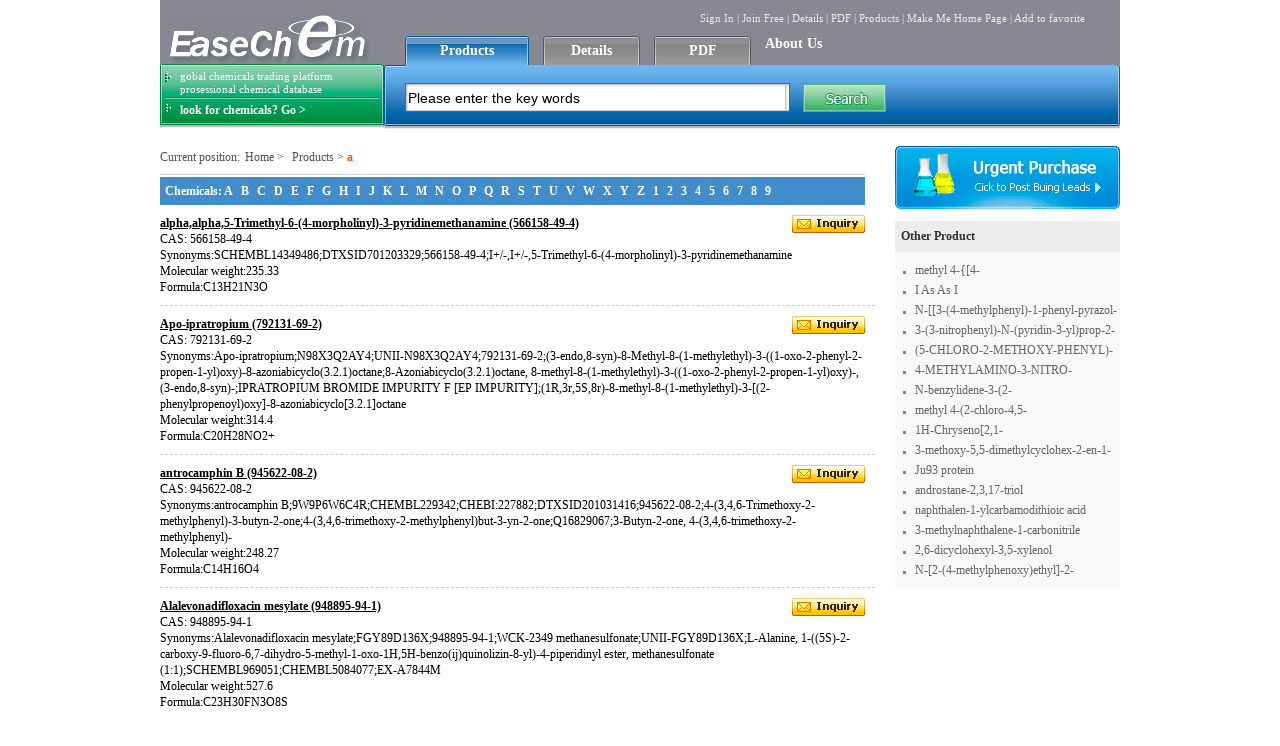

--- FILE ---
content_type: text/html; charset=utf-8
request_url: http://easechem.com/map/a7.html
body_size: 9967
content:


<!DOCTYPE html PUBLIC "-//W3C//DTD XHTML 1.0 Transitional//EN" "http://www.w3.org/TR/xhtml1/DTD/xhtml1-transitional.dtd">

<html xmlns="http://www.w3.org/1999/xhtml" >
<head>
    <title>alpha,alpha,5-Trimethyl-6-(4-morpholinyl)-3-pyridinemethanamine,Apo-ipratropium,antrocamphin B,Alalevonadifloxacin mesylate,Aluminium-tri-n-butoxyethoxide,Aluminum cyanide,Aluminum, diethyl(methanethiolato)-,Acetyl trifluoromethylphenyl valylglycine, l-,aurantiomide A,aurantiomide C,aurantiomide B,alpha-Methyl-3-[(6-phenyl-4-pyrimidinyl)oxy]benzeneethanamine,alpha-(1-Naphthalenylmethyl)-2-furanpropanoic acid,Acetic acid, 2-[(4-amino-5,6-dimethylthieno[2,3-d]pyrimidin-2-yl)thio]-,Acetamide, 2-[(1-cyclopropyl-1H-imidazol-2-yl)thio]-N-[4-(2-phenyldiazenyl)phenyl]-,'s product list </title>
    <link href="/css/public.css" rel="stylesheet" type="text/css" />
    <link href="/css/product.css" rel="stylesheet" type="text/css" />
    
</head>
<body>
    

<script src="/js/jquery-1.2.6.min.js" type="text/javascript" language="javascript"></script>
<script src="/js/Search.js" type="text/javascript" language="javascript"></script>

<script language="javascript" type="text/javascript">      
    $(document).ready(function(){
        $("#p").click(function() { $("#p").addClass("selected"); $("#c").removeClass(); $("#pp").removeClass(); document.getElementById("type").value = "Details" })
        $("#c").click(function() { $("#c").addClass("selected"); $("#p").removeClass(); $("#pp").removeClass(); document.getElementById("type").value="PDF" })
        $("#pp").click(function() {$("#pp").addClass("selected"); $("#c").removeClass(); $("#p").removeClass(); document.getElementById("type").value="Products"})

        //获取到当前URI
        var currentUrl = document.URL.toLowerCase();
        //清空.search_title内li样式
        $(".search_title li").removeClass(); 
        
        if (currentUrl.indexOf("newsmap.aspx") >= 0 || currentUrl.indexOf("/newsmap/") >= 0 || currentUrl.indexOf("/detail-/") >= 0){
            $("#p").addClass("selected");
            $("#type").val("Details");
        }else if (currentUrl.indexOf("pdfmap.aspx") >= 0 || currentUrl.indexOf("/pdfmap/") >= 0){
            $("#c").addClass("selected");
            $("#type").val("PDF");
        }else if (currentUrl.indexOf("map.aspx") >=0 || currentUrl.indexOf("/map/") >=0 || currentUrl.indexOf("/products") >= 0 || currentUrl.indexOf("urgent-purchase.aspx") >= 0){ 
            $("#pp").addClass("selected");
            $("#type").val("Products");
        }
        else{
            $("#pp").addClass("selected");
            $("#type").val("Products");
        }

        $("#btn").click(function(){gosearch();})
    });   
</script>
<input id="type" name="type" type="hidden" value="PDF" />
<!--search-->
<div class="top center">

<div class="left fl">
  <div class="logo fl"><a href="http://www.easechem.com"><img src="/images/logo.gif" alt="http://www.easechem.com" /></a></div>
  <div class="cl"></div>
  <div class="chemical">
 <span class="chemical_top fl"> gobal chemicals trading platform prosessional chemical database</span>
  <span class="chemical_look fcf-fwb"><a href="http://www.lookchem.com" target="_blank">look for chemicals? Go &gt;</a></span></div>
 </div>

 <div class="right fl">   
 <div class="add fr"><a href="http://passport.lookchem.com/login.aspx?app=1" target="_blank" rel="nofollow">Sign In</a> | <a href="http://www.lookchem.com/Register.aspx" target="_blank" rel="nofollow">Join Free</a> | <a href="/newsmap/a1.html">Details</a> | <a href="/PDFmap/a1.html">PDF</a> | <a href="/map/a1.html">Products</a> | <a href="http://www.easechem.com" onclick="this.style.behavior='url(#default#homepage)';this.setHomePage('http://www.easechem.com/');return(false);" style="behavior: url(#default#homepage)">Make Me Home Page</a> | <a href="javascript:;" onclick="window.external.addFavorite('http://www.easechem.com','EaseChem.com')" title="EaseChem.com">Add to favorite</a></div>
 <div class="cl"></div>
 <div class="search">
        <div class="search_title">
            <ul>
			<li id="pp" class="selected"><a href="/map/a1.html">Products </a></li>
            <li id="p"><a href="/newsmap/a1.html">Details </a></li>
			<li id="c"><a href="/PDFmap/a1.html">PDF </a></li
            <li><a href="/about.html">About Us </a></li>
        </ul>
    </div>

	     <div class="cl"></div>
		 
             <div class="main_search">
                 <div class="fl bj1"></div>
               <div class="fl search_inputs">
     
              <input name="k" id="k" class="input1" type="text" value="Please enter the key words" onfocus="if(this.value.indexOf('Please enter the key')!=-1)this.value=''" />
		      <input name="button"  type="image" id="btn" value="提交" src="/images/search.gif" />
              </div>
			    <div class="fr bj2"></div>
      </div>
    </div>
 </div>
</div>
	   
<div class="cl"></div>

    
    
    <form name="form1" method="post" action="../map.aspx?k=a&amp;p=7" id="form1">
<div>
<input type="hidden" name="__VIEWSTATE" id="__VIEWSTATE" value="/wEPDwUJMjYyNzAxNTk0D2QWAgIBD2QWAgIBDxYCHgtfIUl0ZW1Db3VudAIPFh5mD2QWAmYPFQsLNTY2MTU4LTQ5LTQLNTY2MTU4LTQ5LTQLNTY2MTU4LTQ5LTQLNTY2MTU4LTQ5LTQ/[base64]" />
</div>

<div>

	<input type="hidden" name="__VIEWSTATEGENERATOR" id="__VIEWSTATEGENERATOR" value="B2654881" />
</div>
   
    
    <!--main-->
<div class="main">

  <div class="product_left fl">
    <div class="Position fl"><span class="fl">Current position:<a href="http://www.easechem.com">Home</a> > <a href="/map/a1.html">Products</a> ></span><span class="Orange">&nbsp;a</span></div>
	<div class="cl"></div>
	
	<div class="searchA">Chemicals:
<a href="/map/a1.html">A</a> <a href="/map/b1.html">B</a> <a href="/map/c1.html">C</a> <a href="/map/d1.html">D</a> <a href="/map/e1.html">E</a> <a href="/map/f1.html">F</a> <a href="/map/g1.html">G</a> <a href="/map/h1.html">H</a> <a href="/map/i1.html">I</a> <a href="/map/j1.html">J</a> <a href="/map/k1.html">K</a> <a href="/map/l1.html">L</a> <a href="/map/m1.html">M</a> <a href="/map/n1.html">N</a> <a href="/map/o1.html">O</a> <a href="/map/p1.html">P</a> <a href="/map/q1.html">Q</a> <a href="/map/r1.html">R</a> <a href="/map/s1.html">S</a> <a href="/map/t1.html">T</a> <a href="/map/u1.html">U</a> <a href="/map/v1.html">V</a> <a href="/map/w1.html">W</a> <a href="/map/x1.html">X</a> <a href="/map/y1.html">Y</a> <a href="/map/z1.html">Z</a> <a href="/map/11.html">1</a> <a href="/map/21.html">2</a> <a href="/map/31.html">3</a> <a href="/map/41.html">4</a> <a href="/map/51.html">5</a> <a href="/map/61.html">6</a> <a href="/map/71.html">7</a> <a href="/map/81.html">8</a> <a href="/map/91.html">9</a> 
      </div>
	
	<!--product list-->  
	  <div class="productA">
	  <ul>
	    
    	        <li> <a href="/Products/566158-49-4.html" title="566158-49-4"><span></span></a>
	          <p class="name"><a href="/Products/566158-49-4.html" title="566158-49-4,alpha,alpha,5-Trimethyl-6-(4-morpholinyl)-3-pyridinemethanamine">alpha,alpha,5-Trimethyl-6-(4-morpholinyl)-3-pyridinemethanamine (566158-49-4)</a></p>
	          CAS: 566158-49-4 <br/>
              Synonyms:SCHEMBL14349486;DTXSID701203329;566158-49-4;I+/-,I+/-,5-Trimethyl-6-(4-morpholinyl)-3-pyridinemethanamine <br/>
              Molecular weight:235.33 <br/>
              Formula:C13H21N3O</li>
	      
    	        <li> <a href="/Products/792131-69-2.html" title="792131-69-2"><span></span></a>
	          <p class="name"><a href="/Products/792131-69-2.html" title="792131-69-2,Apo-ipratropium">Apo-ipratropium (792131-69-2)</a></p>
	          CAS: 792131-69-2 <br/>
              Synonyms:Apo-ipratropium;N98X3Q2AY4;UNII-N98X3Q2AY4;792131-69-2;(3-endo,8-syn)-8-Methyl-8-(1-methylethyl)-3-((1-oxo-2-phenyl-2-propen-1-yl)oxy)-8-azoniabicyclo(3.2.1)octane;8-Azoniabicyclo(3.2.1)octane, 8-methyl-8-(1-methylethyl)-3-((1-oxo-2-phenyl-2-propen-1-yl)oxy)-, (3-endo,8-syn)-;IPRATROPIUM BROMIDE IMPURITY F [EP IMPURITY];(1R,3r,5S,8r)-8-methyl-8-(1-methylethyl)-3-[(2-phenylpropenoyl)oxy]-8-azoniabicyclo[3.2.1]octane <br/>
              Molecular weight:314.4 <br/>
              Formula:C20H28NO2+</li>
	      
    	        <li> <a href="/Products/945622-08-2.html" title="945622-08-2"><span></span></a>
	          <p class="name"><a href="/Products/945622-08-2.html" title="945622-08-2,antrocamphin B">antrocamphin B (945622-08-2)</a></p>
	          CAS: 945622-08-2 <br/>
              Synonyms:antrocamphin B;9W9P6W6C4R;CHEMBL229342;CHEBI:227882;DTXSID201031416;945622-08-2;4-(3,4,6-Trimethoxy-2-methylphenyl)-3-butyn-2-one;4-(3,4,6-trimethoxy-2-methylphenyl)but-3-yn-2-one;Q16829067;3-Butyn-2-one, 4-(3,4,6-trimethoxy-2-methylphenyl)- <br/>
              Molecular weight:248.27 <br/>
              Formula:C14H16O4</li>
	      
    	        <li> <a href="/Products/948895-94-1.html" title="948895-94-1"><span></span></a>
	          <p class="name"><a href="/Products/948895-94-1.html" title="948895-94-1,Alalevonadifloxacin mesylate">Alalevonadifloxacin mesylate (948895-94-1)</a></p>
	          CAS: 948895-94-1 <br/>
              Synonyms:Alalevonadifloxacin mesylate;FGY89D136X;948895-94-1;WCK-2349 methanesulfonate;UNII-FGY89D136X;L-Alanine, 1-((5S)-2-carboxy-9-fluoro-6,7-dihydro-5-methyl-1-oxo-1H,5H-benzo(ij)quinolizin-8-yl)-4-piperidinyl ester, methanesulfonate (1:1);SCHEMBL969051;CHEMBL5084077;EX-A7844M <br/>
              Molecular weight:527.6 <br/>
              Formula:C23H30FN3O8S</li>
	      
    	        <li> <a href="/Products/40642-97-5.html" title="40642-97-5"><span></span></a>
	          <p class="name"><a href="/Products/40642-97-5.html" title="40642-97-5,Aluminium-tri-n-butoxyethoxide">Aluminium-tri-n-butoxyethoxide (40642-97-5)</a></p>
	          CAS: 40642-97-5 <br/>
              Synonyms:40642-97-5;Tris(2-butoxyethoxy)alumane;Aluminium-tri-n-butoxyethoxide <br/>
              Molecular weight:378.5 <br/>
              Formula:C18H39AlO6</li>
	      
    	        <li> <a href="/Products/87993-97-3.html" title="87993-97-3"><span></span></a>
	          <p class="name"><a href="/Products/87993-97-3.html" title="87993-97-3,Aluminum cyanide">Aluminum cyanide (87993-97-3)</a></p>
	          CAS: 87993-97-3 <br/>
              Synonyms:aluminum cyanide;Aluminum tricyanide;DTXSID601337406;87993-97-3 <br/>
              Molecular weight:105.03 <br/>
              Formula:C3AlN3</li>
	      
    	        <li> <a href="/Products/19838-33-6.html" title="19838-33-6"><span></span></a>
	          <p class="name"><a href="/Products/19838-33-6.html" title="19838-33-6,Aluminum, diethyl(methanethiolato)-">Aluminum, diethyl(methanethiolato)- (19838-33-6)</a></p>
	          CAS: 19838-33-6 <br/>
              Synonyms:DTXSID301294493;Aluminum, diethyl(methanethiolato)-;19838-33-6 <br/>
              Molecular weight:132.21 <br/>
              Formula:C5H13AlS</li>
	      
    	        <li> <a href="/Products/947159-33-3.html" title="947159-33-3"><span></span></a>
	          <p class="name"><a href="/Products/947159-33-3.html" title="947159-33-3,Acetyl trifluoromethylphenyl valylglycine, l-">Acetyl trifluoromethylphenyl valylglycine, l- (947159-33-3)</a></p>
	          CAS: 947159-33-3 <br/>
              Synonyms:Acetyl trifluoromethylphenyl valylglycine, l-;UNII-G7JSZ9718M;G7JSZ9718M;947159-33-3;Glycine, N-acetyl-n-(3-(trifluoromethyl)phenyl)-l-valyl-;SCHEMBL1170578;DTXSID30241580;JIDBIDDEFPKZDG-AWEZNQCLSA-N;L-acetyl trifluoromethylphenyl valylglycine;Q27278895 <br/>
              Molecular weight:360.33 <br/>
              Formula:C16H19F3N2O4</li>
	      
    	        <li> <a href="/Products/915190-85-1.html" title="915190-85-1"><span></span></a>
	          <p class="name"><a href="/Products/915190-85-1.html" title="915190-85-1,aurantiomide A">aurantiomide A (915190-85-1)</a></p>
	          CAS: 915190-85-1 <br/>
              Synonyms:aurantiomide A <br/>
              Molecular weight:372.4 <br/>
              Formula:C19H24N4O4</li>
	      
    	        <li> <a href="/Products/915190-86-2.html" title="915190-86-2"><span></span></a>
	          <p class="name"><a href="/Products/915190-86-2.html" title="915190-86-2,aurantiomide C">aurantiomide C (915190-86-2)</a></p>
	          CAS: 915190-86-2 <br/>
              Synonyms:aurantiomide C <br/>
              Molecular weight:340.4 <br/>
              Formula:C18H20N4O3</li>
	      
    	        <li> <a href="/Products/915190-84-0.html" title="915190-84-0"><span></span></a>
	          <p class="name"><a href="/Products/915190-84-0.html" title="915190-84-0,aurantiomide B">aurantiomide B (915190-84-0)</a></p>
	          CAS: 915190-84-0 <br/>
              Synonyms:aurantiomide B <br/>
              Molecular weight:358.4 <br/>
              Formula:C18H22N4O4</li>
	      
    	        <li> <a href="/Products/927988-03-2.html" title="927988-03-2"><span></span></a>
	          <p class="name"><a href="/Products/927988-03-2.html" title="927988-03-2,alpha-Methyl-3-[(6-phenyl-4-pyrimidinyl)oxy]benzeneethanamine">alpha-Methyl-3-[(6-phenyl-4-pyrimidinyl)oxy]benzeneethanamine (927988-03-2)</a></p>
	          CAS: 927988-03-2 <br/>
              Synonyms:DTXSID101195360;AKOS002674779;927988-03-2;I+/--Methyl-3-[(6-phenyl-4-pyrimidinyl)oxy]benzeneethanamine <br/>
              Molecular weight:305.4 <br/>
              Formula:C19H19N3O</li>
	      
    	        <li> <a href="/Products/25379-27-5.html" title="25379-27-5"><span></span></a>
	          <p class="name"><a href="/Products/25379-27-5.html" title="25379-27-5,alpha-(1-Naphthalenylmethyl)-2-furanpropanoic acid">alpha-(1-Naphthalenylmethyl)-2-furanpropanoic acid (25379-27-5)</a></p>
	          CAS: 25379-27-5 <br/>
              Synonyms:DTXSID201248409;AKOS005067565;25379-27-5;I+/--(1-Naphthalenylmethyl)-2-furanpropanoic acid <br/>
              Molecular weight:280.3 <br/>
              Formula:C18H16O3</li>
	      
    	        <li> <a href="/Products/177355-93-0.html" title="177355-93-0"><span></span></a>
	          <p class="name"><a href="/Products/177355-93-0.html" title="177355-93-0,Acetic acid, 2-[(4-amino-5,6-dimethylthieno[2,3-d]pyrimidin-2-yl)thio]-">Acetic acid, 2-[(4-amino-5,6-dimethylthieno[2,3-d]pyrimidin-2-yl)thio]- (177355-93-0)</a></p>
	          CAS: 177355-93-0 <br/>
              Synonyms:177355-93-0;Acetic acid, 2-[(4-amino-5,6-dimethylthieno[2,3-d]pyrimidin-2-yl)thio]-;DTXSID001158705;AKOS000269156;2-[(4-Amino-5,6-dimethylthieno[2,3-d]pyrimidin-2-yl)thio]acetic acid <br/>
              Molecular weight:269.3 <br/>
              Formula:C10H11N3O2S2</li>
	      
    	        <li> <a href="/Products/938381-53-4.html" title="938381-53-4"><span></span></a>
	          <p class="name"><a href="/Products/938381-53-4.html" title="938381-53-4,Acetamide, 2-[(1-cyclopropyl-1H-imidazol-2-yl)thio]-N-[4-(2-phenyldiazenyl)phenyl]-">Acetamide, 2-[(1-cyclopropyl-1H-imidazol-2-yl)thio]-N-[4-(2-phenyldiazenyl)phenyl]- (938381-53-4)</a></p>
	          CAS: 938381-53-4 <br/>
              Synonyms:DTXSID001040168;AKOS002564175;Acetamide, 2-[(1-cyclopropyl-1H-imidazol-2-yl)thio]-N-[4-(2-phenyldiazenyl)phenyl]-;938381-53-4 <br/>
              Molecular weight:377.5 <br/>
              Formula:C20H19N5OS</li>
	      
	</ul></div>
	<div class="cl">
        
      </div>
	<div class="fr page"><a href="/map/a6.html">&lt;&lt;Previous</a> <a href="/map/a3.html">3</a> <a href="/map/a4.html">4</a> <a href="/map/a5.html">5</a> <a href="/map/a6.html">6</a> <span class="activ">7</span> <a href="/map/a8.html">8</a> <a href="/map/a9.html">9</a> <a href="/map/a10.html">10</a> <a href="/map/a11.html">11</a> <a href="/map/a12.html">12</a> <a href="/map/a13.html">13</a> <a href="/map/a8.html">Next&gt;&gt</a></div>
</div>

<!--right-->	
 <div class="product_right fr">
  <a href="/Urgent-Purchase.aspx"><span class="m10p"></span></a>
  
  <div class="other_product">
  <p class="other_title">Other Product</p>
  <ul>
  <li class="" title="CASNo:5925-26-8 Name:methyl 4-{[4-(methoxycarbonyl)phenoxy]methyl}-5-methylfuran-2-carboxylate"><a href="/Products/5925-26-8.html" target="_blank" >methyl 4-{[4-(methoxycarbonyl)phenoxy]methyl}-5-methylfuran-2-carboxylate</a></li> <li class="" title="CASNo:79988-14-0 Name:I As As I "><a href="/Products/79988-14-0.html" target="_blank" >I As As I </a></li> <li class="" title="CASNo:5766-59-6 Name:N-[[3-(4-methylphenyl)-1-phenyl-pyrazol-4-yl]methylideneamino]-2-phenoxy-acetamide"><a href="/Products/5766-59-6.html" target="_blank" >N-[[3-(4-methylphenyl)-1-phenyl-pyrazol-4-yl]methylideneamino]-2-phenoxy-acetamide</a></li> <li class="" title="CASNo:25844-43-3 Name:3-(3-nitrophenyl)-N-(pyridin-3-yl)prop-2-enamide"><a href="/Products/25844-43-3.html" target="_blank" >3-(3-nitrophenyl)-N-(pyridin-3-yl)prop-2-enamide</a></li> <li class="" title="CASNo:5446-16-2 Name:(5-CHLORO-2-METHOXY-PHENYL)-HYDRAZINE HYDROCHLORIDE"><a href="/Products/5446-16-2.html" target="_blank" >(5-CHLORO-2-METHOXY-PHENYL)-HYDRAZINE HYDROCHLORIDE</a></li> <li class="" title="CASNo:42564-41-0 Name:4-METHYLAMINO-3-NITRO-BENZALDEHYDE"><a href="/Products/42564-41-0.html" target="_blank" >4-METHYLAMINO-3-NITRO-BENZALDEHYDE</a></li> <li class="" title="CASNo:799-07-5 Name:N-benzylidene-3-(2-benzylidenehydrazinyl)-5-methyl-4H-1,2,4-triazol-4-amine"><a href="/Products/799-07-5.html" target="_blank" >N-benzylidene-3-(2-benzylidenehydrazinyl)-5-methyl-4H-1,2,4-triazol-4-amine</a></li> <li class="" title="CASNo:6377-03-3 Name:methyl 4-(2-chloro-4,5-dimethoxyphenyl)-6-methyl-2-thioxo-1,2,3,4-tetrahydropyrimidine-5-carboxylate"><a href="/Products/6377-03-3.html" target="_blank" >methyl 4-(2-chloro-4,5-dimethoxyphenyl)-6-methyl-2-thioxo-1,2,3,4-tetrahydropyrimidine-5-carboxylate</a></li> <li class="" title="CASNo:194221-09-5 Name:1H-Chryseno[2,1-b]pyran,2,3,5,6,6a,6b,7,8,8a,9,10,11,12,12a,12b,13,14,14a-octadecahydro-6a,6b,8a,11,11,14a-hexamethyl-,(6aS,6bR,8aR,12aS,12bR,14aR)-"><a href="/Products/194221-09-5.html" target="_blank" >1H-Chryseno[2,1-b]pyran,2,3,5,6,6a,6b,7,8,8a,9,10,11,12,12a,12b,13,14,14a-octadecahydro-6a,6b,8a,11,11,14a-hexamethyl-,(6aS,6bR,8aR,12aS,12bR,14aR)-</a></li> <li class="" title="CASNo:4683-45-8 Name:3-methoxy-5,5-dimethylcyclohex-2-en-1-one"><a href="/Products/4683-45-8.html" target="_blank" >3-methoxy-5,5-dimethylcyclohex-2-en-1-one</a></li> <li class="" title="CASNo:148412-03-7 Name:Ju93 protein"><a href="/Products/148412-03-7.html" target="_blank" >Ju93 protein</a></li> <li class="" title="CASNo:56524-83-5 Name:androstane-2,3,17-triol"><a href="/Products/56524-83-5.html" target="_blank" >androstane-2,3,17-triol</a></li> <li class="" title="CASNo:15866-95-2 Name:naphthalen-1-ylcarbamodithioic acid"><a href="/Products/15866-95-2.html" target="_blank" >naphthalen-1-ylcarbamodithioic acid</a></li> <li class="" title="CASNo:77417-07-3 Name:3-methylnaphthalene-1-carbonitrile"><a href="/Products/77417-07-3.html" target="_blank" >3-methylnaphthalene-1-carbonitrile</a></li> <li class="" title="CASNo:93840-44-9 Name:2,6-dicyclohexyl-3,5-xylenol"><a href="/Products/93840-44-9.html" target="_blank" >2,6-dicyclohexyl-3,5-xylenol</a></li> <li class="" title="CASNo:55566-00-2 Name:N-[2-(4-methylphenoxy)ethyl]-2-morpholin-4-yl-N-phenylacetamide hydrochloride"><a href="/Products/55566-00-2.html" target="_blank" >N-[2-(4-methylphenoxy)ethyl]-2-morpholin-4-yl-N-phenylacetamide hydrochloride</a></li> 



  </ul>
  </p></div>
  </div>
  	
</div>
 
</div>

<!--main end-->
    
    
    
<div class="cl"></div>

<div class="bottom">
<span class="fr">
<a href="/about.html">About us</a> | <a href="/Service.html">Service</a> | <a href="/link.aspx">Link</a> | <a href="javascript:;" onclick="window.external.addFavorite('http://www.easechem.com','EaseChem.com')" title="EaseChem.com">Add to favorite</a> <br/>©2010 EaseChem.com </span></div>
<script language="javascript" src=" http://counter.easechem.com/stat.aspx?sitecode=d8f0164d8ce7116a"></script>

<script type="text/javascript" charset="GBK" src="http://js.ppaaol.com/sitecode.script?id=340"></script><div id="myVerifyImageBox" class="verifyImageBox"  style="width:132px; margin:10px auto 0px;" siteId="340" ></div>
    


    
    
    </form>
    </body>
</html>


--- FILE ---
content_type: text/css
request_url: http://easechem.com/css/public.css
body_size: 2504
content:
@charset "utf-8";
/* CSS Document */
body{margin:0;padding:0 0 12px 0;font-size:12px;line-height:22px;font-family:Tahoma;}
form,ul,li,dl,dd,dt,p,h1,h2,h3,h4,h5,h6,th,td{margin:0;padding:0;}img{border:0;}
input,select{font-size:12px;line-height:16px;}
ul,li,dl,dd,dt{list-style-type:none; line-height:16px;float:left;display:inline;}
label, input,buttom{cursor:pointer;cursor:hand; vertical-align:middle;}
a{color:#666;text-decoration:none;}
a:link, a:visited{ color:#666666; text-decoration:none;}
a:hover{color:#fb8424;text-decoration:underline;}
.tl{text-align:left;}.tc{text-align:center;}.tr{text-align:right;}
.fl{float:left;}.fr{float:right;}.cl{clear:both;}.fb{font-weight:bold;}


/* box Style */
.height10{ height:10px;}
.main{width:960px; margin:0 auto; overflow:hidden; height:100%; padding-top:17px;}
.border{ border:1px solid #e4e4e4; height:100%; float:left;}
.m10p{ margin-bottom:10px;}
.m20p{ margin-bottom:20px;}
.bordernone{ border:none !important;}


/* font*/
.f11p{ font-size:11px;} 
.fwb{ font-weight:bold; color:#000000;}
.fcf-fwb{ font-weight:bold; color:#fff}
.fz14p{ font-size:14px;} 
.fcf-fwb a:link,.fcf-fwb a:visited{ font-weight:bold; color:#fff} 
.blue{ color:#002a8d; font-weight:bold;}
.lh{ line-height:18px; word-break:break-all;}
.lh14{ line-height:14px;}
.green{ color:#007100; text-decoration:underline; font-weight:bold;}
.Orange{ font-size:12px; color:#ff5500; font-weight:bold;}
.font4{ font-size:16px; font-weight:bold; color:#333333;}
.f11p_d a{ text-decoration:underline;}

/*Position*/
.Position{ margin-bottom:2px;  height:100%; float:left; width:100%; border-bottom:1px #cfcfcf solid; padding-bottom:6px;}
.Position { color:#555;}
.Position a{ color:#555; margin-left:5px;}
.Position h1{ font-size:12px; color:#ff5500; float:left; margin-left:5px; height:20px; overflow:hidden;word-break:break-all; width:650px; }

/**/
.searchA{background:#418dcb; display:block; widows:100%;height:28px; line-height:28px;color:#FFFFFF; font-weight:bold; padding-left:5px; font-size:12px;}
.searchA a{ color:#FFFFFF; margin-right:5px;}
.searchA span a{ color:#54f288;}

/*title*/
.other_title{ background:#ececec; height:31px; line-height:31px; font-weight:bold; color:#333333; padding-left:6px; width:100%;}
.other_title a{ text-decoration:underline;}
/* page */ 
.page { margin-top:5px; color:#000000; line-height:24px; }
.page a:link, .page a:visited{ color:#666;font-size:12px;text-decoration:none; border:#e5e5e5 solid 1px; padding:1px 3px;margin-right:3px; background:#fff;}
.page a:hover{ color:#FF5500;font-size:12px;text-decoration:none; border:#FF5500 solid 1px; padding:1px 3px; margin-right:3px;}
.page .active{ color:#ffffff;font-size:12px; border:#849CC6 solid 1px; padding:1px 3px;margin-right:3px; background:#69b54b; font-weight:bold;}
.page .active a{ border:0; background:none; margin:0; padding:0; color:#FFFFFF}

/*search*/
.top{width:960px; overflow:hidden; margin:0 auto; background:url(../images/bg.gif)  top left; height:100%;}
.top .left{ width:224px; overflow:hidden;}
.top .left .logo{margin:13px 0px auto 10px; display:inline;}
.top .left .chemical{ background:url(../images/bg.gif) 0 -386px ; height:65px; }
.top .left .chemical_top{color:#FFFFFF; font-size:11px; line-height:13px; margin:6px auto 3px 20px; display:block;  display:inline; width:90%; }
.top .left .chemical_look{ margin-left:20px; display:block;}
.top .left .chemical a{color:#FFFFFF; }
.top .right .add{ margin:7px 35px; font-size:11px; color:#e9e9e9; display:inline; }
.top .right .add a{color:#e9e9e9;}
.top .right .search{ height:95px;overflow:hidden; display:inline;}
.top .right .search_title{height:29px; margin-left:21px;}
.top .right .search_title ul li{float:left; margin-right:14px; width:97px; height:29px;line-height:29px;text-align:center;background:url(../images/bg.gif) no-repeat left -180px; }
.top .right .search_title ul li:hover{width:124px;height:29px;float:left;  background:url(../images/bg.gif) no-repeat left -141px;}
.top .right .search_title a,.top .right .search_title a:visited{color:#fff; font-weight:bold; font-size:14px; text-decoration:none;}
.top .right .search_title a:hover{color:#FFF;font-weight:bold; text-decoration:none}

.selected{width:124px !important;height:29px;float:left;  background:url(/images/bg.gif) no-repeat left -141px !important;}
.selected a{color:#FFF;font-weight:bold;}
.selected a:hover{color:#FFF;font-weight:bold;}

.main_search{height:64px; overflow:hidden; background:url(../images/bg.gif) repeat-x right -304px; float:left;}
.search .bj1{width:21px;height:65px;background:url(../images/bg.gif) repeat-x left -227px; }
.search .bj2{width:21px;height:65px;background:url(../images/bg.gif) repeat-x right -227px; }
.search_inputs{width:694px; margin-top:18px;overflow:hidden;}
search_inputs .select size{ font-size:14px; color:#828282;}
.search_inputs .input1{width:379px; margin-right:10px; height:25px; line-height:24px; font-size:14px; border:1px #45699c solid; background:url(../images/input.gif);}



/*link*/
.link{ width:960px; margin:10px auto 0px; color:#7d7d7d;}
.link a{ margin-right:10px; color:#7d7d7d; display:block; float:left; overflow:hidden; height:20px; line-height:20px;}
.link a:hover{ color:#002a8d;}

.linktit,.linktit li{ background-image:url(../images/linkbg.png); background-repeat:repeat-x;}
.linktit{ width:100%; height:30px; background-position:left top; overflow:hidden; display:block; float:none;}
.linktit li{ display:block; float:left; width:84px; height:29px; border:1px solid #c8c8c8; border-bottom:0px; background-position:left -62px; text-align:center; line-height:28px; font-weight:bold; color:#333; margin-left:10px; cursor:pointer;}
.linktit li.on{ background-position:left -31px;}
.linkcont{ border:1px solid #c8c8c8; border-top:0px; padding:10px 0px 10px 10px; width:948px;}
.linkcont div{ width:100%; overflow:hidden; display:none;}
.linkcont div.undis{ display:none;}
.linkcont div.dis{ display:block;}


/* bottomStyle*/
.bottom{ background:url(../images/bot.gif); width:960px; height:104px; margin:0 auto; overflow:hidden;}
.bottom span{ margin:50px 30px; color:#FFFFFF;}
.bottom span a{ color:#FFFFFF;}



/*hot_product */
.hot_product{ width:703px; margin-top:20px; float:left;}
.hot_product .hot_product_title{ border:1px #d7d7d7 solid; background:#f7f7f7; height:23px; line-height:23px; padding-left:10px; font-size:12px;}
.hot_product  ul{ margin:10px 5px 0px 0;}
.hot_product  ul li{font-size:11px; color:#515151; text-decoration:underline;  line-height:18px; margin-bottom:10px; height:18px; word-break:break-all; overflow:hidden; text-overflow:ellipsis; width:315px; margin:0 26px 0 8px; }
.hot_product  ul li a{color:#515151; text-decoration:underline;}
.hot_product  ul li a:link,.hot_product  ul li a:visited{ text-decoration:underline;}
.hot_product  ul li a:hover{ color:#007100;}

/*bot search*/
.bot_search{ font-weight:bold; width:718px; margin:25px 0 10px 0;}
.bot_search span{ margin-right:5px;}
.bot_search a{ color:#002a7d; margin-right:5px; }
.red { color:Red; font-family:Arial; margin:0 3px;}



.BuyInformation_top { color: #333333; font-size:14px; font-weight:bold; line-height:22px; }






--- FILE ---
content_type: text/css
request_url: http://easechem.com/css/product.css
body_size: 1855
content:
@charset "utf-8";

/* box Style */
.product_left{ width:705px;}
.product_right{ width:224px;}

/*product list*/
.productA{ width:100%;}
.productA ul li{ border-bottom:1px #cbcbcb dashed; padding:10px 10px 10px 0; width:100%;}
.productA span{ float:right; background:url(../images/inputbg.gif) left -8px no-repeat; width:73px; height:18px; cursor:hand;}
.productA .name a,.productA .name a:hover,.productA .name a:visited{color:#000000; font-weight:bold; text-decoration:underline; margin-bottom:10px; width:435px; overflow:hidden; text-overflow:ellipsis;}



.product_right{ width:225px; }
.product_right span{ background:url(../images/inputbg.gif) no-repeat left -59px; width:225px; height:65px; cursor:hand; display:block; }
.product_right .other_product{ width:225px;}
.product_right .other_product ul{ background:#f8f8f8; padding:8px; width:209px;}
.product_right .other_product ul li{ width:209px; line-height:20px; height:20px; overflow:hidden; text-overflow:ellipsis;  background:url(../images/bg.gif) no-repeat left -660px; padding-left:12px; }
.product_right .other_product ul li a{ color:#666666;}

/*product show*/
.productdetailed{padding:18px 0px 0 0; display:inline; font-size:11px;}
.productdetailed .productimg { float:left; width:240px; display:inline; padding:5px; margin:0 25px 0 0; background:#e9ecf3; text-align:center;}
/*
.productdetailed .productimg img{ width:240px; height:220px;}
*/
.productdetailed .details{ float:right; overflow:hidden; margin-right:35px; width:650px; }
.productdetailed .details h1{ font-size:16px; line-height:24px; padding-left:8px; padding-bottom:15px; float:left; white-space:normal; word-break:break-all;}

.productdetailed .details dl{  width:650px; padding-bottom:8px; float:left;}
.productdetailed .details dl dt{color:#333; margin:0 5px 0 0; padding:0;  text-align:right; display:block; float:left; font-weight:bold; font-size:11px; width:140px; line-height:18px;margin-bottom:5px;}
.productdetailed .details  dl dd{ float:left; height:100% !important; min-height:18px;width:505px; line-height:18px; color:#626262; font-size:12px;  word-break:break-all; margin-bottom:5px; display:block;}

.productdetailed .details .inquiry{ margin-top:10px; float:left; height:55px; overflow:hidden; padding:1px; margin-left:40px; display:inline; }
.productdetailed .details .inquiry .button{ background:url(../images/inputbg.gif) no-repeat left -228px; width:162px; height:43px; border:0px; float:left;}
.productdetailed .details .inquiry .button2{ background:url(../images/inputbg.gif) no-repeat left -152px; width:143px; height:43px; border:0px; float:left; margin-left:18px;}

/*inquiry*/
.inquiry2{ border:1px #d9dee8 solid; text-align:center;}
.inquiry2 .inquiry-table{ margin-left:160px;}
.inquiry2 .input-style{width:309px;}
.inquiry2 .inquiry_title{ background:#eef2f9; line-height:31px; height:31px; font-size:14px; font-weight:bold; color:#000000; padding-left:10px; text-align:left; margin-bottom:22px;}
.product_details{ border:1px #e3e3e3 solid; padding:10px; font-size:11px;}

/*hot_product*/
.hot_product{ width:960px; margin-top:20px; float:left;}
.hot_product .hot_product_title{ border:1px #d7d7d7 solid; background:#f7f7f7; height:23px; line-height:23px; padding-left:10px; font-size:12px;}
.hot_product  ul{ margin:10px 5px 0px 0;}
.hot_product  ul li{font-size:11px; color:#515151; text-decoration:underline;  line-height:18px; margin-bottom:10px; height:18px; word-break:break-all; overflow:hidden; text-overflow:ellipsis; width:275px; margin:0 35px 0 8px;}
.hot_product  ul li a{color:#515151; text-decoration:underline;}
.hot_product  ul li a:link,.hot_product  ul li a:visited{ text-decoration:underline;}
.hot_product  ul li a:hover{ color:#007100;}

/*new*/
.new ul{ margin:10px 18px 0 4px;}
.new ul li{ font-size:11px;  color:#333; background:url(../images/bg.gif) no-repeat left -666px; padding-left:12px; line-height:14px; margin-bottom:10px; word-break:break-all; overflow:hidden; width:100%; border-bottom:1px #cbcbcb dashed; padding-bottom:8px; }
.new ul li a{color:#333; text-decoration:underline;font-weight:bold; display:block;}
.new ul li a:hover{ color:#007100;}
.newul li span{ font-weight:normal;color:#666666; line-height:12px; margin-top:3px; display:block;}


/*pdf*/
.pdf  ul{ margin:10px 18px 0 4px;}
.pdf  ul li{ font-size:11px;  color:#333; background:url(../images/pdf.gif) no-repeat;padding-left:15px; line-height:14px; margin-bottom:10px; word-break:break-all; overflow:hidden; width:100%; border-bottom:1px #cbcbcb dashed; padding-bottom:8px; }
.pdf  ul li a{color:#333; text-decoration:underline;font-weight:bold; display:block;}
.pdf  ul li a:hover{ color:#007100;}
.pdf  ul li span{ font-weight:normal;color:#666666; line-height:12px; margin-top:3px; display:block;}


/*new-show*/
.new_show {white-space:normal; word-break:break-all; }
.new_show h1{ width:95%; text-align:center; font-size:18px; margin:10px; font-weight:normal;color:#002a8d;}
.new_show a{ color:#333333;}
.new_show .title{ color:#0038a7; font-size:18px;}
.new_show .Source{color:#999; border-top:1px #ebebeb solid;border-bottom:1px #ebebeb solid; width:672px; margin-left:10px;line-height:28px; text-align:center}
.new_show .close{ text-align:center; color:#002a8d;border-top:1px #eee solid; padding-top:5px;}
.new_show .close a{ color:#002a8d; }
.news_list .other_title{ width:656px; margin:0 20px 10px 20px; height:22px; line-height:22px;}
.news_list ul{ padding-bottom:20px; }
.news_list ul li { padding-left:20px; font-size:11px; width:320px; float:left;}
.news_list ul li span{ float:right; color:#666666;}
.news_list ul li a{  font-size:11px;  margin-right:10px; text-decoration:underline; height:22px; overflow:hidden; color:#585858; padding-left:8px; text-decoration:underline !important; width:230px; height:17px; display:block; font-weight:bold; }
.news_list ul li a:hover{ color:#fe5300}

--- FILE ---
content_type: application/javascript
request_url: http://easechem.com/js/Search.js
body_size: 647
content:
// JScript 文件

function ltrim(s){return s.replace( /^\s*/, "");}
//去右空格;
function rtrim(s){return s.replace( /\s*$/, "");}
//左右空格;
function trim(s){return rtrim(ltrim(s));}

    function gosearch()
    {         
        var k = trim(document.getElementById("k").value);        
        var type = document.getElementById("type").value;
        if (k.length < 3 || k == "Please enter the key words")
        {
            alert("Please input more than 3 characters.");
            return;
        }
        
        if ( k != '')
        {
            switch(type)
　　        {
                case 'Details':
                    window.location.href = "/newsmap.aspx?action=search&key=" + k;
                    break;
                case 'PDF':
                    window.location.href = "/pdfmap.aspx?action=search&key=" + k ;            
　　                break;
　　            case 'Products':
　　                window.location.href = "/map.aspx?action=search&key=" + k;
　　                break;  
                default:
　　        }
　　    }
　　    else
　　    {
　　        alert("Please enter keyword.");
　　    }　　    
    }
